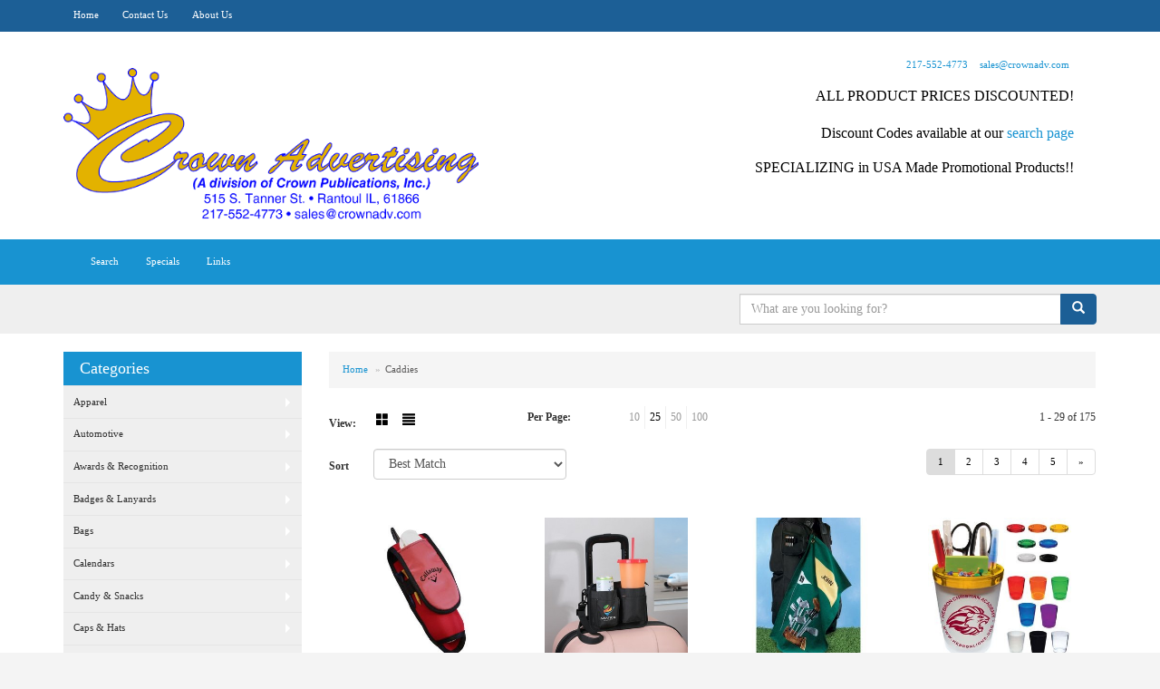

--- FILE ---
content_type: text/html
request_url: https://www.promoplace.com/crownadvertising/deskitemscaddies.htm
body_size: 11575
content:
<!DOCTYPE html>
<html lang="en">
<head>

    <meta charset="utf-8">
    <meta http-equiv="X-UA-Compatible" content="IE=edge">
    <meta name="viewport" content="width=device-width, initial-scale=1">
    <!-- The above 3 meta tags *must* come first in the head; any other head content must come *after* these tags -->
	
	<title>Crown Advertising - Caddies</title>
<meta name="description" content="Crown Advertising provides a search tool for all your promotional products needs.  We are the makers of the Original Custom Imprinted Motorcycle Coaster® motorcycle kickstand support pad.  We specialize in advertising specialties that are Made in the U.S.A.  Promotional items are discounted by code as seen at our search page (promoplace.com/crownadvertising/search.htm).">
<meta name="keywords" content="Made in the U.S.A., motorcycling, powersports, Crown Advertising, kickstand support pad, Motorcycle Coaster®, promotional products, advertising specialties, recreation, leisure">
<link rel="canonical" href="https://www.promoplace.com/crownadvertising/deskitemscaddies.htm" />
<meta name="robots" content="noindex">

    <!-- Bootstrap core CSS -->
    <link href="/distsite/styles/7/common/css/bootstrap.min.css" rel="stylesheet">
    <link href="/distsite/styles/7/common/css/flexslider.css" rel="stylesheet">
    <link href="/distsite/styles/7/common/css/font-awesome.min.css" rel="stylesheet">
    <!-- Lightbox for rich text editor image destinations -->
    <link rel="stylesheet" type="text/css" href="/distsite/styles/7/common/css/lightbox/lightbox.css" />
    <!-- HTML5 shim and Respond.js for IE8 support of HTML5 elements and media queries -->
    <!--[if lt IE 9]>
      <script src="https://oss.maxcdn.com/html5shiv/3.7.2/html5shiv.min.js"></script>
      <script src="https://oss.maxcdn.com/respond/1.4.2/respond.min.js"></script>
    <![endif]-->
    <!-- Custom styles for this theme -->
      <link href="/we/we.dll/StyleSheet?UN=36502&Type=WETheme&TS=44245.4240856481" rel="stylesheet">
    
</head>

<body id="page-2525697">


<header id="header">
	  <nav id="nav1-container" class="hidden-xs">
    <div class="container">
    	<div class="row">
        	<div class="col-sm-12">
            	<ul id="nav1" class="sf-menu">
            		<li class=""><a href="/crownadvertising/">Home</a></li>
<li class=""><a href="/crownadvertising/contact.htm">Contact Us</a></li>
<li class=""><a href="/crownadvertising/about.htm">About Us</a></li>

        		</ul>
            </div>
        </div>
	</div>
</nav>

      <div class="container inner">


        <div class="row">
          	<div class="col-sm-5">
          		<div id="logo">
					
					<a href="https://www.promoplace.com/crownadvertising"><img class="img-responsive" src="/we/we.dll/Pic?UN=36502&F=C&T=751&Age=1380733115" alt="Crown Advertising" /></a>
					
                </div>
            </div><!--/.col5-->
            <div class="col-sm-7" id="header-right">

			<!-- Nav 0 -->
           <div id="nav0-container">
                
           </div>


			<!-- QuickSearch -->
			<div class="quicksearch visible-xs-block">
              <div class="row">
                  <div class="col-sm-8 col-xs-12">
                       <form name="QuickSearch" class="quick-form" role="search" method="get" action="https://www.promoplace.com/crownadvertising/:quicksearch.htm" >
                          <div class="input-group">
							  <label class="sr-only" for="quicksearchboxmob">Search</label>  
                               <input type="text" class="form-control" name="quicksearchbox" id="quicksearchboxmob" placeholder="What are you looking for?">
                               <span class="input-group-btn">
                                  <button class="btn btn-default" type="submit" onclick="return(document.getElementById('quicksearchboxmob').value.trim()>'');"><span class="glyphicon glyphicon-search"></span></button>
                               </span>
                          </div><!-- /input-group -->
                        </form>
                  </div>
                  <div class="clear-xs-block"></div>
                  <div class="col-sm-4 col-xs-12 hidden-xs">
                      <a href="https://www.promoplace.com/crownadvertising/search">Advanced Search</a>
                  </div>
              </div> <!-- /.row -->
</div>


				<!-- Social Media Bar -->
	            <div class="social pull-right hidden-xs">
					<ul class="socialmediabar">
	<!--
	<li><a href="" target="_blank" title="Visit us on Facebook"><img src="/DistSite/Styles/7/common/images/social/1/Facebook.png" alt="Facebook" border="0"></a></li>
	-->
	<!--
	<li><a href="" target="_blank" title="Visit us on Twitter"><img src="/DistSite/Styles/7/common/images/social/1/Twitter.png" alt="Twitter" border="0"></a></li>
	-->
	<!--
	<li><a href="" target="_blank" title="Visit us on LinkedIn"><img src="/DistSite/Styles/7/common/images/social/1/LinkedIn.png" alt="LinkedIn" border="0"></a></li>
	-->
	<!--
	<li><a href="" target="_blank" title="Visit us on Instagram"><img src="/DistSite/Styles/7/common/images/social/1/Instagram.png" alt="Instagram" border="0"></a></li>
	-->
	<!--
	<li><a href="" target="_blank" title="Visit us on Yelp"><img src="/DistSite/Styles/7/common/images/social/1/Yelp.png" alt="Yelp" border="0"></a></li>
	-->
	<!--
	<li><a href="" target="_blank" title="Visit us on YouTube"><img src="/DistSite/Styles/7/common/images/social/1/YouTube.png" alt="YouTube" border="0"></a></li>
	-->
	<!--
	<li><a href="" target="_blank" title="Visit us on Pinterest"><img src="/DistSite/Styles/7/common/images/social/1/Pinterest.png" alt="Pinterest" border="0"></a></li>
	-->
	<!--
	<li><a href="" target="_blank" title="Visit our blog"><img src="/DistSite/Styles/7/common/images/social/1/Blog.png" alt="Blog" border="0"></a></li>
	-->
	<!--
	<li><a href="" target="_blank" title="Visit us on Tumblr"><img src="/DistSite/Styles/7/common/images/social/1/Tumblr.png" alt="Tumblr" border="0"></a></li>
	-->
</ul>

	            </div><!-- social -->

	            <div class="clear"></div>

				<!-- Header Text -->
                <ul class="list list-unstyled list-inline header-contact">
                	<li class=""><a href="tel:2175524773">217-552-4773</a></li>
                    <li class=""><a href="mailto:sales@crownadv.com">sales@crownadv.com</a></li>
                </ul>
                <div id="header-text" class="hidden-xs">
                    <p><html><p><span style="font-size: 12pt; color: #000000;">ALL PRODUCT PRICES DISCOUNTED!</span></p>
<h6><span style="font-size: 12pt; color: #000000;">Discount Codes available at our&nbsp;<a title="Crown Advertising Product Search page" href="https://www.promoplace.com/crownadvertising/search.htm">search page</a></span></h6>
<h6><span style="font-size: 12pt; color: #000000;">SPECIALIZING in USA Made Promotional Products!!</span></h6>
<p>&nbsp;</p></html></p>
                </div>

            </div><!--/.col4-->
        </div>
      </div><!-- container -->

       <nav class="navbar navbar-default optional-navbar" role="navigation">
       		<div class="container">
              <div class="navbar-header">
                <button type="button" class="navbar-toggle" data-toggle="collapse" data-target=".navbar-ex48-collapse">
                  <span class="sr-only">Toggle navigation</span>
                  <span class="icon-bar"></span>
                  <span class="icon-bar"></span>
                  <span class="icon-bar"></span>
                </button>
              </div>
              <div class="collapse navbar-collapse navbar-ex48-collapse">
                <ul class="nav navbar-nav">
	<li class="visible-xs"><a href="/crownadvertising/">Home</a></li>
<li class="visible-xs"><a href="/crownadvertising/contact.htm">Contact Us</a></li>
<li class="visible-xs"><a href="/crownadvertising/about.htm">About Us</a></li>
<li class=""><a href="/crownadvertising/search.htm">Search</a></li>
<li class=""><a href="/crownadvertising/specials.htm">Specials</a></li>
<li class=""><a href="/crownadvertising/links.htm">Links</a></li>

</ul>

              </div>
       		</div>
       </nav>

</header>


	<!-- Quick Search (desktop) -->
		<div class="quicksearch hidden-xs">
  <div class="container">
    <div class="row">
      <div class="col-sm-12">
        <form name="QuickSearch" class="quick-form form-inline pull-right" role="search" method="get" action="https://www.promoplace.com/crownadvertising/:quicksearch.htm">
          <div class="input-group">
			  <label class="sr-only" for="quicksearchbox">Search</label>  
            <input type="text" size="40" class="form-control" name="quicksearchbox" id="quicksearchbox" placeholder="What are you looking for?">
            <span class="input-group-btn">
            <button class="btn btn-default" type="submit" onclick="return(document.getElementById('quicksearchbox').value.trim()>'');"><span class="glyphicon glyphicon-search"></span></button>
            </span> </div>
          <!-- /input-group -->
        </form>
      </div>
    </div>
    <!-- /.row -->
  </div>
</div>
<!-- quicksearch -->


	<div class="page">
	<div id="mobile-nav" class="visible-xs">
	<script>
	function MobileNavChange(entered) 
	{
		to=entered.options[entered.selectedIndex].value;
		if (to>"") parent.location.href=to;
	}
	</script>
	<select class="form-control" onchange="MobileNavChange(this);">
              <option value="">Categories</option>
			  <option value="/crownadvertising/apparel.htm">Apparel</option><option value="/crownadvertising/automotive.htm">Automotive</option><option value="/crownadvertising/awards.htm">Awards & Recognition</option><option value="/crownadvertising/badges.htm">Badges & Lanyards</option><option value="/crownadvertising/bags.htm">Bags</option><option value="/crownadvertising/calendars.htm">Calendars</option><option value="/crownadvertising/candy.htm">Candy & Snacks</option><option value="/crownadvertising/caps.htm">Caps & Hats</option><option value="/crownadvertising/clocks.htm">Clocks</option><option value="/crownadvertising/compaccs.htm">Computer Accessories</option><option value="/crownadvertising/deskitems.htm">Desk Items</option><option value="/crownadvertising/eco.htm">Eco Friendly</option><option value="/crownadvertising/execgifts.htm">Executive Gifts</option><option value="/crownadvertising/food.htm">Food & Beverage</option><option value="/crownadvertising/funandgames.htm">Fun & Games</option><option value="/crownadvertising/golf.htm">Golf Items</option><option value="/crownadvertising/healthcare.htm">Healthcare</option><option value="/crownadvertising/keytags.htm">Key Tags</option><option value="/crownadvertising/kitchen.htm">Kitchen & Home</option><option value="/crownadvertising/mugs.htm">Mugs & Drinkware</option><option value="/crownadvertising/pens.htm">Pens</option><option value="/crownadvertising/outdoor.htm">Sport & Outdoor</option><option value="/crownadvertising/stressballs.htm">Stress Balls</option><option value="/crownadvertising/tools.htm">Tools & Hardware</option><option value="/crownadvertising/travel.htm">Travel Items</option><option value="/crownadvertising/watches.htm">Watches</option>
	</select>
</div>

	<div class="container">

      <div id="main-content" class="row">


		<!-- Side bar -->
        <aside id="sidebar" class="col-sm-3 hidden-xs">
		<ul id="nav3" class="sf-menu sf-vertical">
    <li class="header"><h3>Categories</h3></li>
	<li class=""><a href="/crownadvertising/apparel.htm">Apparel</a><ul><li><a href="/crownadvertising/apparelaccesories.htm">Accessories</a><ul><li><a href="/crownadvertising/apparelaprons.htm">Aprons</a></li><li><a href="/crownadvertising/apparelarmbands.htm">Armbands</a></li><li><a href="/crownadvertising/apparelearmuffs.htm">Earmuffs</a></li><li><a href="/crownadvertising/apparelgloves.htm">Gloves</a></li><li><a href="/crownadvertising/apparelsocks.htm">Socks</a></li><li><a href="/crownadvertising/apparelwristbands.htm">Wristbands</a></li></ul></li><li><a href="/crownadvertising/apparelathleticwear.htm">Athletic Wear</a><ul><li><a href="/crownadvertising/apparelsweatpants.htm">Sweatpants</a></li><li><a href="/crownadvertising/apparelsweatshirts.htm">Sweatshirts</a></li><li><a href="/crownadvertising/appareltanktops.htm">Tank Tops</a></li></ul></li><li><a href="/crownadvertising/apparelbuttondownshirts.htm">Button Down Shirts</a><ul><li><a href="/crownadvertising/appareldenim.htm">Denim</a></li><li><a href="/crownadvertising/appareldress.htm">Dress</a></li><li><a href="/crownadvertising/appareldress_001.htm">Twill</a></li></ul></li><li><a href="/crownadvertising/apparelfootwear.htm">Footwear</a><ul><li><a href="/crownadvertising/apparelcasual.htm">Casual</a></li><li><a href="/crownadvertising/apparelworkwear.htm">Work Wear</a></li></ul></li><li><a href="/crownadvertising/apparelinfants.htm">Infants</a><ul><li><a href="/crownadvertising/apparelifantbottoms.htm">Bottoms</a></li><li><a href="/crownadvertising/apparelonesies.htm">Onesies</a></li></ul></li><li><a href="/crownadvertising/appareljackets.htm">Jackets</a><ul><li><a href="/crownadvertising/apparelfleece.htm">Fleece</a></li><li><a href="/crownadvertising/apparelhooded.htm">Hooded</a></li><li><a href="/crownadvertising/apparelnylon.htm">Nylon</a></li></ul></li><li><a href="/crownadvertising/apparelpoloshirts.htm">Polo Shirts</a><ul><li><a href="/crownadvertising/apparelpoloshirtslongsleeve.htm">Long Sleeve</a></li><li><a href="/crownadvertising/apparelpoloshirtsshortsleeve.htm">Short Sleeve</a></li></ul></li><li><a href="/crownadvertising/apparelsweaters.htm">Sweaters</a><ul><li><a href="/crownadvertising/apparelcotton.htm">Cotton</a></li><li><a href="/crownadvertising/apparelfleece_001.htm">Fleece</a></li><li><a href="/crownadvertising/apparelknit.htm">Knit</a></li></ul></li><li><a href="/crownadvertising/apparelvests.htm">Vests</a><ul><li><a href="/crownadvertising/apparelvestscotton.htm">Cotton</a></li><li><a href="/crownadvertising/apparelvestsfleece.htm">Fleece</a></li><li><a href="/crownadvertising/apparelvestsknit.htm">Knit</a></li></ul></li><li><a href="/crownadvertising/appareltshirts.htm">T-Shirts</a><ul><li><a href="/crownadvertising/appareltshirtslongsleeve.htm">Long Sleeve</a></li><li><a href="/crownadvertising/appareltshirtsshortsleeve.htm">Short Sleeve</a></li></ul></li><li><a href="/crownadvertising/apparelyouth.htm">Youth</a><ul><li><a href="/crownadvertising/apparelbottoms.htm">Bottoms</a></li><li><a href="/crownadvertising/appareljacketsouterwear.htm">Jackets & Outerwear</a></li><li><a href="/crownadvertising/apparelshirts.htm">Shirts</a></li></ul></li></ul></li>
<li class=""><a href="/crownadvertising/automotive.htm">Automotive</a><ul><li><a href="/crownadvertising/automotiveantennaballs.htm">Antenna Balls</a></li><li><a href="/crownadvertising/automotiveairfresheners.htm">Air Fresheners</a></li><li><a href="/crownadvertising/automotiveautoshades.htm">Auto Shades</a></li><li><a href="/crownadvertising/automotivebumperstickers.htm">Bumper Stickers</a></li><li><a href="/crownadvertising/automotivehitechaccessores.htm">Hi-Tech Accessories</a><ul><li><a href="/crownadvertising/automotivehitechaccessoreiesgps.htm">GPS Accessories</a></li><li><a href="/crownadvertising/automotivephoneaccessories.htm">Music Accessories</a></li><li><a href="/crownadvertising/automotivemusicaccessories.htm">Phone Accessories</a></li></ul></li><li><a href="/crownadvertising/automotivelicenseplateaccessories.htm">License Plate Accessories</a></li><li><a href="/crownadvertising/automotivesafety.htm">Safety</a><ul><li><a href="/crownadvertising/automotivefirstaid.htm">First Aid</a></li><li><a href="/crownadvertising/automotiveflashlights.htm">Flashlights</a></li><li><a href="/crownadvertising/automotivegauges.htm">Gauges</a></li><li><a href="/crownadvertising/automotiveicescrapers.htm">Ice Scrapers</a></li><li><a href="/crownadvertising/automotivetoolkits.htm">Toolkits</a></li></ul></li></ul></li>
<li class=""><a href="/crownadvertising/awards.htm">Awards & Recognition</a><ul><li><a href="/crownadvertising/awardsplaques.htm">Plaques</a><ul><li><a href="/crownadvertising/awardsplaquesacrylic.htm">Acrylic</a></li><li><a href="/crownadvertising/awardsplaquescrystal.htm">Crystal</a></li><li><a href="/crownadvertising/awardsplaquesglass.htm">Glass</a></li><li><a href="/crownadvertising/awardsplaquesmarble.htm">Marble</a></li><li><a href="/crownadvertising/awardsplaquesmetal.htm">Metal</a></li><li><a href="/crownadvertising/awardsplaqueswood.htm">Wood</a></li></ul></li><li><a href="/crownadvertising/awardsvases.htm">Vases</a><ul><li><a href="/crownadvertising/awardsvasescrystal.htm">Crystal</a></li><li><a href="/crownadvertising/awardsvasesglass.htm">Glass</a></li><li><a href="/crownadvertising/awardsvasesmarble.htm">Marble</a></li><li><a href="/crownadvertising/awardsvasesmetal.htm">Metal</a></li></ul></li><li><a href="/crownadvertising/awardsemblemspinsmedals.htm">Emblems, Pins & Medals</a><ul><li><a href="/crownadvertising/awardsemblems.htm">Emblems</a></li><li><a href="/crownadvertising/awardsmedals.htm">Medals</a></li><li><a href="/crownadvertising/awardspins.htm">Pins</a></li><li><a href="/crownadvertising/awardsribbons.htm">Ribbons</a></li></ul></li><li><a href="/crownadvertising/awardspaperweights.htm">Paperweights</a><ul><li><a href="/crownadvertising/awardspaperweightsacrylic.htm">Acrylic</a></li><li><a href="/crownadvertising/awardspaperweightscrystal.htm">Crystal</a></li><li><a href="/crownadvertising/awardspaperweightsglass.htm">Glass</a></li><li><a href="/crownadvertising/awardspaperweightsmarble.htm">Marble</a></li><li><a href="/crownadvertising/awardspaperweightsmetal.htm">Metal</a></li><li><a href="/crownadvertising/awardspaperweightswood.htm">Wood</a></li></ul></li><li><a href="/crownadvertising/awardstrophies.htm">Trophies</a></li><li><a href="/crownadvertising/awardsgiftsets.htm">Gift Sets</a><ul><li><a href="/crownadvertising/awardsgiftsetsclocks.htm">Clocks & Watches</a></li><li><a href="/crownadvertising/awardsgiftsetsdesktop.htm">Desktop</a></li></ul></li><li><a href="/crownadvertising/awardsgolf.htm">Golf</a><ul><li><a href="/crownadvertising/awardsgolfacrylic.htm">Acrylic</a></li><li><a href="/crownadvertising/awardsgolfcrystal.htm">Crystal</a></li><li><a href="/crownadvertising/awardsgolfglass.htm">Glass</a></li><li><a href="/crownadvertising/awardsgolfmarble.htm">Marble</a></li><li><a href="/crownadvertising/awardsgolfmetal.htm">Metal</a></li></ul></li></ul></li>
<li class=""><a href="/crownadvertising/badges.htm">Badges & Lanyards</a><ul><li><a href="/crownadvertising/badgesholders.htm">Badge Holders</a></li><li><a href="/crownadvertising/badgeslanyards.htm">Lanyards</a><ul><li><a href="/crownadvertising/badgeslanyardscotton.htm">Cotton</a></li><li><a href="/crownadvertising/badgeslanyardsneoprene.htm">Neoprene</a></li><li><a href="/crownadvertising/badgeslanyardsvinyl.htm">Vinyl</a></li><li><a href="/crownadvertising/badgeslandyardswoven.htm">Woven</a></li></ul></li><li><a href="/crownadvertising/badgesnames.htm">Name Badges</a></li><li><a href="/crownadvertising/badgesreels.htm">Reels</a></li></ul></li>
<li class=""><a href="/crownadvertising/bags.htm">Bags</a><ul><li><a href="/crownadvertising/bagsattaches.htm">Attaches</a></li><li><a href="/crownadvertising/bagsbackpacks.htm">Backpacks</a></li><li><a href="/crownadvertising/bagsbaskets.htm">Baskets</a></li><li><a href="/crownadvertising/bagsbriefcases.htm">Briefcases</a></li><li><a href="/crownadvertising/bagscomputers.htm">Computer Bags</a></li><li><a href="/crownadvertising/bagscoolers.htm">Coolers</a></li><li><a href="/crownadvertising/bagsduffelsport.htm">Duffel & Sport Bags</a></li><li><a href="/crownadvertising/bagseco.htm">Eco Friendly</a></li><li><a href="/crownadvertising/bagsfannypacks.htm">Fanny Packs</a></li><li><a href="/crownadvertising/bagslunch.hmt.htm">Lunch Bags</a></li><li><a href="/crownadvertising/bagspaper.htm">Paper</a></li><li><a href="/crownadvertising/bagsplastic.htm">Plastic</a></li><li><a href="/crownadvertising/bagstravel.htm">Travel</a><ul><li><a href="/crownadvertising/bagsgarment.htm">Garment Bags</a></li><li><a href="/crownadvertising/bagssuitcase.htm">Suitcases</a></li><li><a href="/crownadvertising/bagstoiletry.htm">Toiletry Bags</a></li></ul></li></ul></li>
<li class=""><a href="/crownadvertising/calendars.htm">Calendars</a><ul><li><a href="/crownadvertising/calendarsdesktop.htm">Desktop</a></li><li><a href="/crownadvertising/calendarselectronic.htm">Electronic</a></li><li><a href="/crownadvertising/calendarsplanners.htm">Planners</a></li><li><a href="/crownadvertising/calendarswalls.htm">Walls</a></li></ul></li>
<li class=""><a href="/crownadvertising/candy.htm">Candy & Snacks</a><ul><li><a href="/crownadvertising/candyjars.htm">Candy Jars</a></li><li><a href="/crownadvertising/candychocolate.htm">Chocolate</a></li><li><a href="/crownadvertising/candycookies.htm">Cookies</a></li><li><a href="/crownadvertising/candywrappers.htm">Custom Wrappers</a></li><li><a href="/crownadvertising/candygiftsets.htm">Gift Sets</a></li><li><a href="/crownadvertising/candymints.htm">Mints</a></li><li><a href="/crownadvertising/candynuts.htm">Nuts</a></li></ul></li>
<li class=""><a href="/crownadvertising/caps.htm">Caps & Hats</a><ul><li><a href="/crownadvertising/capsbeanies.htm">Beanies</a></li><li><a href="/crownadvertising/capscamouflage.htm">Camouflage</a></li><li><a href="/crownadvertising/capscotton.htm">Cotton Twill Canvas</a></li><li><a href="/crownadvertising/capseco.htm">Eco Friendly</a></li><li><a href="/crownadvertising/capsfitted.htm">Fitted</a></li><li><a href="/crownadvertising/capssafety.htm">Safety</a></li><li><a href="/crownadvertising/capsvisors.htm">Visors</a></li></ul></li>
<li class=""><a href="/crownadvertising/clocks.htm">Clocks</a><ul><li><a href="/crownadvertising/clocksalarms.htm">Alarms</a></li><li><a href="/crownadvertising/clocksdesktop.htm">Desktop</a></li><li><a href="/crownadvertising/clockstravel.htm">Travel</a></li><li><a href="/crownadvertising/clockswall.htm">Wall</a></li><li><a href="/crownadvertising/clocksweather.htm">Weather Stations</a></li></ul></li>
<li class=""><a href="/crownadvertising/compaccs.htm">Computer Accessories</a><ul><li><a href="/crownadvertising/compaccscables.htm">Cables & Cords</a></li><li><a href="/crownadvertising/compaccshubs.htm">Hubs</a></li><li><a href="/crownadvertising/compaccsmouse.htm">Mouse</a></li><li><a href="/crownadvertising/compaccspads.htm">Mouse Pads</a></li><li><a href="/crownadvertising/compaccsusb.htm">USB</a></li></ul></li>
<li class=""><a href="/crownadvertising/deskitems.htm">Desk Items</a><ul><li><a href="/crownadvertising/deskitemsbinders.htm">Binders</a></li><li><a href="/crownadvertising/deskitemsholders.htm">Business Card Holders</a></li><li><a href="/crownadvertising/deskitemscaddies.htm">Caddies</a></li><li><a href="/crownadvertising/deskitemscalculators.htm">Calculators</a></li><li><a href="/crownadvertising/deskitemsclipboards.htm">Clipboards</a></li><li><a href="/crownadvertising/deskitemsclips.htm">Clips & Note Holders</a></li><li><a href="/crownadvertising/deskitemsclocks.htm">Clocks</a></li><li><a href="/crownadvertising/deskitemsfolder.htm">Folders</a></li><li><a href="/crownadvertising/deskitemsframes.htm">Frames</a></li><li><a href="/crownadvertising/deskitemsholepunch.htm">Hole Punch</a></li><li><a href="/crownadvertising/deskitemskeyboard.htm">Keyboard Pads</a></li><li><a href="/crownadvertising/deskitemslabels.htm">Labels</a></li><li><a href="/crownadvertising/deskitemsmagnets.htm">Magnets</a></li><li><a href="/crownadvertising/deskitemsmagnifiers.htm">Magnifiers</a></li><li><a href="/crownadvertising/deskitemsmeausring.htm">Measuring Devices</a></li><li><a href="/crownadvertising/deskitemsmemoboards.htm">Memo Boards</a></li><li><a href="/crownadvertising/deskitemsmousepads.htm">Mousepads</a></li><li><a href="/crownadvertising/deskitemsnames.htm">Name Badges</a></li><li><a href="/crownadvertising/deskitemsnotepads.htm">Note Pads</a></li><li><a href="/crownadvertising/deskitemspaperweights.htm">Paperweights</a></li><li><a href="/crownadvertising/deskitemsstickynotes.htm">Sticky Notes</a></li><li><a href="/crownadvertising/deskitemsscissors.htm">Scissors</a></li><li><a href="/crownadvertising/deskitemssigns.htm">Signs</a></li><li><a href="/crownadvertising/deskitemsstapleremover.htm">Staple Removers</a></li><li><a href="/crownadvertising/deskitemsstaplers.htm">Staplers</a></li><li><a href="/crownadvertising/deskitemsstress.htm">Stress Relievers</a></li></ul></li>
<li class=""><a href="/crownadvertising/eco.htm">Eco Friendly</a><ul><li><a href="/crownadvertising/ecobio.htm">Biodegradable</a></li><li><a href="/crownadvertising/ecoefficient.htm">Efficient</a></li><li><a href="/crownadvertising/ecoorganic.htm">Organic</a></li><li><a href="/crownadvertising/ecorecycled.htm">Recycled</a></li><li><a href="/crownadvertising/ecosustainable.htm">Sustainable</a></li></ul></li>
<li class=""><a href="/crownadvertising/execgifts.htm">Executive Gifts</a><ul><li><a href="/crownadvertising/execgiftsappliances.htm">Appliances & Electronics</a></li><li><a href="/crownadvertising/execgiftscameras.htm">Cameras</a></li><li><a href="/crownadvertising/exegiftsfitness.htm">Fitness</a></li><li><a href="/crownadvertising/execgiftssets.htm">Gift Sets</a></li></ul></li>
<li class=""><a href="/crownadvertising/food.htm">Food & Beverage</a><ul><li><a href="/crownadvertising/foodcocoa.htm">Cocoa</a></li><li><a href="/crownadvertising/foodcoffee.htm">Coffee</a></li><li><a href="/crownadvertising/foodcondiments.htm">Condiments</a></li><li><a href="/crownadvertising/foodcookies.htm">Cookies</a></li><li><a href="/crownadvertising/foodgiftsets.htm">Gift Sets</a></li><li><a href="/crownadvertising/foodmeats.htm">Meats</a></li><li><a href="/crownadvertising/foodnovely.htm">Novelty</a></li><li><a href="/crownadvertising/foodnuts.htm">Nuts</a></li><li><a href="/crownadvertising/foodpopcorn.htm">Popcorn</a></li><li><a href="/crownadvertising/foodsauces.htm">Sauces</a></li><li><a href="/crownadvertising/foodspices.htm">Spices</a></li><li><a href="/crownadvertising/foodtea.htm">Tea</a></li><li><a href="/crownadvertising/foodwater.htm">Water</a></li><li><a href="/crownadvertising/foodwine.htm">Wine/Champagne</a></li></ul></li>
<li class=""><a href="/crownadvertising/funandgames.htm">Fun & Games</a><ul><li><a href="/crownadvertising/funandgamesairplanes.htm">Airplanes</a></li><li><a href="/crownadvertising/funandgamesballs.htm">Balls</a></li><li><a href="/crownadvertising/funandgamesboard.htm">Board Games</a></li><li><a href="/crownadvertising/funandgameselectronic.htm">Electronic</a></li><li><a href="/crownadvertising/funandgamesflyers.htm">Flyers</a></li><li><a href="/crownadvertising/funandgamesgolf.htm">Golf</a></li><li><a href="/crownadvertising/funandgamesinflatables.htm">Inflatables</a></li><li><a href="/crownadvertising/funandgameskites.htm">Kites</a></li><li><a href="/crownadvertising/funandgamespuzzles.htm">Puzzles</a></li><li><a href="/crownadvertising/funandgamesanimals.htm">Stuffed Animals</a></li><li><a href="/crownadvertising/funandgamestattoos.htm">Tattoos</a></li><li><a href="/crownadvertising/funandgamesyoyos.htm">Yo-Yos</a></li></ul></li>
<li class=""><a href="/crownadvertising/golf.htm">Golf Items</a><ul><li><a href="/crownadvertising/golfawards.htm">Awards</a></li><li><a href="/crownadvertising/golfbagtags.htm">Bag Tags</a></li><li><a href="/crownadvertising/golfballmarkers.htm">Ball Markers</a></li><li><a href="/crownadvertising/golfballs.htm">Balls</a></li><li><a href="/crownadvertising/golfcaps.htm">Caps & Visors</a></li><li><a href="/crownadvertising/golfclips.htm">Clips</a></li><li><a href="/crownadvertising/golfclubs.htm">Clubs & Putters</a></li><li><a href="/crownadvertising/golfflags.htm">Event Flags & Banners</a></li><li><a href="/crownadvertising/golffirstaid.htm">First Aid</a></li><li><a href="/crownadvertising/golfapparel.htm">Golf Apparel</a><ul><li><a href="/crownadvertising/golfoutwear.htm">Outerwear</a></li><li><a href="/crownadvertising/golfshirts.htm">Shirts</a></li></ul></li><li><a href="/crownadvertising/golfbags.htm">Golf Bags</a></li><li><a href="/crownadvertising/golfshoebags.htm">Shoe Bags</a></li><li><a href="/crownadvertising/golftoolkits.htm">Tool Kits</a></li><li><a href="/crownadvertising/golftowels.htm">Towels</a></li></ul></li>
<li class=""><a href="/crownadvertising/healthcare.htm">Healthcare</a><ul><li><a href="/crownadvertising/healthcareawareness.htm">Awareness</a></li><li><a href="/crownadvertising/healthcarecandles.htm">Candles</a></li><li><a href="/crownadvertising/healthcarechild.htm">Child and Infant</a></li><li><a href="/crownadvertising/healthcarefirstaid.htm">First Aid Kits</a></li><li><a href="/crownadvertising/healthcarefitness.htm">Fitness</a></li><li><a href="/crownadvertising/healthcarehandsanitizers.htm">Hand Sanitizers</a></li><li><a href="/crownadvertising/healthcarelipbalm.htm">Lip Balm</a></li><li><a href="/crownadvertising/healthcarenightlights.htm">Night Lights</a></li><li><a href="/crownadvertising/healthcarepedometers.htm">Pedometers</a></li><li><a href="/crownadvertising/healthcarepillboxes.htm">Pill Boxes</a></li><li><a href="/crownadvertising/healthcarepillcutters.htm">Pill Cutters</a></li><li><a href="/crownadvertising/healthcarespakits.htm">Spa Kits</a></li><li><a href="/crownadvertising/healthcaresunglasses.htm">Sunglasses</a></li><li><a href="/crownadvertising/healthcaresunscreen.htm">Sunscreen</a></li><li><a href="/crownadvertising/healthcaretoiletries.htm">Toiletries</a></li><li><a href="/crownadvertising/healthcaretravelkits.htm">Travel Kits</a></li></ul></li>
<li class=""><a href="/crownadvertising/keytags.htm">Key Tags</a><ul><li><a href="/crownadvertising/keytagsphone.htm">Cell Phone Accesssories</a></li><li><a href="/crownadvertising/keytagsluggage.htm">Luggage Tags</a></li><li><a href="/crownadvertising/keytagskeychains.htm">Keychains</a></li><li><a href="/crownadvertising/keytagscarabiner.htm">Carabiners</a></li><li><a href="/crownadvertising/keytagselectronic.htm">Electronic</a></li><li><a href="/crownadvertising/keytagsmetal.htm">Metal</a></li><li><a href="/crownadvertising/keytagsplastic.htm">Plastic</a></li><li><a href="/crownadvertising/keytagssafety.htm">Personal Safety</a></li></ul></li>
<li class=""><a href="/crownadvertising/kitchen.htm">Kitchen & Home</a><ul><li><a href="/crownadvertising/kitchenappliances.htm">Appliances</a></li><li><a href="/crownadvertising/kitchencandles.htm">Candles</a></li><li><a href="/crownadvertising/kitchenscontainers.htm">Containers</a></li><li><a href="/crownadvertising/kitchenframes.htm">Frames</a></li><li><a href="/crownadvertising/kitchengardening.htm">Gardening</a></li><li><a href="/crownadvertising/kitchenitems.htm">Kitchen Items</a></li><li><a href="/crownadvertising/kitchenflashlights.htm">Flashlights</a></li><li><a href="/crownadvertising/kitchennightlights.htm">Night Lights</a></li><li><a href="/crownadvertising/kitchenpetproducts.htm">Pet Products</a></li><li><a href="/crownadvertising/kitchenvases.htm">Vases</a></li></ul></li>
<li class=""><a href="/crownadvertising/mugs.htm">Mugs & Drinkware</a><ul><li><a href="/crownadvertising/mugsbarware.htm_.htm">Barware</a></li><li><a href="/crownadvertising/mugsbeverageinsulators.htm">Beverage Insulators</a></li><li><a href="/crownadvertising/mugsbottles.htm">Bottles</a></li><li><a href="/crownadvertising/mugscarafes.htm">Carafes</a></li><li><a href="/crownadvertising/mugscoasters.htm">Coasters</a></li><li><a href="/crownadvertising/mugscups.htm">Cups</a></li><li><a href="/crownadvertising/mugsglassware.htm">Glassware</a></li><li><a href="/crownadvertising/mugsmugs.htm">Mugs</a></li><li><a href="/crownadvertising/mugsopeners.htm">Openers</a></li><li><a href="/crownadvertising/mugspaperware.htm">Paperware</a></li><li><a href="/crownadvertising/mugsthermos.htm">Thermos</a></li><li><a href="/crownadvertising/mugstravel.htm">Travel</a></li><li><a href="/crownadvertising/mugstumblers.htm">Tumblers</a></li></ul></li>
<li class=""><a href="/crownadvertising/pens.htm">Pens</a><ul><li><a href="/crownadvertising/pensballpoint.htm">Ballpoint</a></li><li><a href="/crownadvertising/penschalk.htm">Chalk</a></li><li><a href="/crownadvertising/penscrayons.htm">Crayons</a></li><li><a href="/crownadvertising/penserasers.htm">Erasers</a></li><li><a href="/crownadvertising/pensgels.htm">Gels</a></li><li><a href="/crownadvertising/pensgiftsets.htm">Gift Sets</a></li><li><a href="/crownadvertising/penshighlighters.htm">Highlighters</a></li><li><a href="/crownadvertising/penshitechpens.htm">Hi-Tech Pens</a><ul><li><a href="/crownadvertising/pensfraudresistant.htm">Fraud Resistant</a></li><li><a href="/crownadvertising/penslightups.htm">Light Ups</a></li><li><a href="/crownadvertising/penspointers.htm">Pointers</a></li><li><a href="/crownadvertising/pensstylus.htm">Stylus</a></li><li><a href="/crownadvertising/pensusb.htm">USB</a></li></ul></li><li><a href="/crownadvertising/pensmarkers.htm">Markers</a></li><li><a href="/crownadvertising/penspencils.htm">Pencils</a></li><li><a href="/crownadvertising/pensretractable.htm">Retractable</a></li><li><a href="/crownadvertising/pensrollerball.htm">Roller Ball</a></li><li><a href="/crownadvertising/penssharperners.htm">Sharpeners</a></li><li><a href="/crownadvertising/pensstickpens.htm">Stick Pens</a></li><li><a href="/crownadvertising/penstwistpens.htm">Twist Pens</a></li></ul></li>
<li class=""><a href="/crownadvertising/outdoor.htm">Sport & Outdoor</a><ul><li><a href="/crownadvertising/outdoorapparel.htm">Apparel</a><ul><li><a href="/crownadvertising/outdoorouterwear.htm">Outerwear</a></li><li><a href="/crownadvertising/outdoorshirts.htm">Shirts</a></li><li><a href="/crownadvertising/outdooruniforms.htm">Uniforms</a></li></ul></li><li><a href="/crownadvertising/outdoorballs.htm">Balls</a><ul><li><a href="/crownadvertising/outdoorbaseball.htm">Baseball</a></li><li><a href="/crownadvertising/outdoorbasketball.htm">Basketball</a></li><li><a href="/crownadvertising/outdoorfootball.htm">Football</a></li><li><a href="/crownadvertising/outdoorhockey.htm">Hockey</a></li><li><a href="/crownadvertising/outdoorsoccer.htm">Soccer</a></li></ul></li><li><a href="/crownadvertising/outdoorbinoculars.htm">Binoculars</a></li><li><a href="/crownadvertising/outdoorblankets.htm">Blankets</a></li><li><a href="/crownadvertising/outdoorcamping.htm">Camping</a></li><li><a href="/crownadvertising/outdoorchairs.htm">Chairs</a></li><li><a href="/crownadvertising/outdoorcompasses.htm">Compasses</a></li><li><a href="/crownadvertising/outdoorcushions.htm">Cushions</a></li><li><a href="/crownadvertising/outdoorfishing.htm">Fishing</a></li><li><a href="/crownadvertising/outdoorfitness.htm">Fitness</a></li><li><a href="/crownadvertising/outdoorinsulatedbags.htm">Insulated Bags</a></li><li><a href="/crownadvertising/outdoormats.htm">Mats</a></li><li><a href="/crownadvertising/outdoorpedometers.htm">Pedometers</a></li><li><a href="/crownadvertising/outdoorradios.htm">Radios</a></li><li><a href="/crownadvertising/outdoorteamspirit.htm">Team Spirit</a><ul><li><a href="/crownadvertising/outdoorfans.htm">Fans</a></li><li><a href="/crownadvertising/outdoorfoamhands.htm">Foam Hands</a></li><li><a href="/crownadvertising/outdoormegaphones.htm">Megaphones</a></li><li><a href="/crownadvertising/outdoornoisemakers.htm">Noise Makers</a></li><li><a href="/crownadvertising/outdoorpompoms.htm">Pom Poms</a></li></ul></li><li><a href="/crownadvertising/outdoortowels.htm">Towels</a></li><li><a href="/crownadvertising/outdoorumbrellas.htm">Umbrellas</a></li><li><a href="/crownadvertising/outdoorwhistles.htm">Whistles</a></li></ul></li>
<li class=""><a href="/crownadvertising/stressballs.htm">Stress Balls</a><ul><li><a href="/crownadvertising/stressballscarstrucks.htm">Cars & Trucks</a></li><li><a href="/crownadvertising/stressballscustom.htm">Custom</a></li><li><a href="/crownadvertising/stressballspeople.htm">People</a></li><li><a href="/crownadvertising/stressballsseasonal.htm">Seasonal</a></li><li><a href="/crownadvertising/stressballsshapes.htm">Shapes</a></li><li><a href="/crownadvertising/stressballssports.htm">Sports</a></li></ul></li>
<li class=""><a href="/crownadvertising/tools.htm">Tools & Hardware</a><ul><li><a href="/crownadvertising/toolsbbqsets.htm">BBQ Sets</a></li><li><a href="/crownadvertising/toolsgardening.htm">Gardening</a></li><li><a href="/crownadvertising/toolsgauges.htm">Gauges</a></li><li><a href="/crownadvertising/toolsknives.htm">Knives</a></li><li><a href="/crownadvertising/toolslighters.htm">Lighters</a></li><li><a href="/crownadvertising/toolsmeasuringdevices.htm">Measuring Devices</a></li><li><a href="/crownadvertising/toolsthermometers.htm">Thermometers</a></li><li><a href="/crownadvertising/toolstoolkits.htm">Tool Kits</a></li></ul></li>
<li class=""><a href="/crownadvertising/travel.htm">Travel Items</a><ul><li><a href="/crownadvertising/travelluggagetags.htm">Luggage Tags</a></li><li><a href="/crownadvertising/traveltoiletries.htm">Toiletries</a></li><li><a href="/crownadvertising/traveltravelbags.htm">Travel Bags</a></li><li><a href="/crownadvertising/traveltravelkits.htm">Travel Kits</a></li><li><a href="/crownadvertising/traveltsaapproved.htm">TSA Approved</a></li></ul></li>
<li class=""><a href="/crownadvertising/watches.htm">Watches</a><ul><li><a href="/crownadvertising/watchesladies.htm">Ladies Watches</a></li><li><a href="/crownadvertising/watchesmens.htm">Mens Watches</a></li><li><a href="/crownadvertising/watchessport.htm">Sport Watches</a></li><li><a href="/crownadvertising/watchesstop.htm">Stopwatches</a></li></ul></li>

</ul>

        </aside> <!-- /sidebar -->

		<!-- Main content -->
        <div class="col-sm-9">



		<iframe id="WE_Frame" name="WE_Frame" title="subpage" width="100%" src="https://www.promoplace.com/ws/ws.dll/StartSrch?UID=36502&WENavID=2525697" scrolling="no" frameborder="0"></iframe>

       </div> <!-- /.col-9 -->

      </div> <!-- /.row -->

    </div> <!-- /container -->

</div><!-- page -->
	<!-- Footer -->

 <div id="footer-container">
      <footer id="footer">
        <div class="container">

          <div class="row">

          <!-- Page Ordering Change -->

           <div class="col-sm-4 col-sm-push-8" id="block-right">

		   	<!-- Social Media Bar -->
            <div class="social">
				<ul class="socialmediabar">
	<!--
	<li><a href="" target="_blank" title="Visit us on Facebook"><img src="/DistSite/Styles/7/common/images/social/1/Facebook.png" alt="Facebook" border="0"></a></li>
	-->
	<!--
	<li><a href="" target="_blank" title="Visit us on Twitter"><img src="/DistSite/Styles/7/common/images/social/1/Twitter.png" alt="Twitter" border="0"></a></li>
	-->
	<!--
	<li><a href="" target="_blank" title="Visit us on LinkedIn"><img src="/DistSite/Styles/7/common/images/social/1/LinkedIn.png" alt="LinkedIn" border="0"></a></li>
	-->
	<!--
	<li><a href="" target="_blank" title="Visit us on Instagram"><img src="/DistSite/Styles/7/common/images/social/1/Instagram.png" alt="Instagram" border="0"></a></li>
	-->
	<!--
	<li><a href="" target="_blank" title="Visit us on Yelp"><img src="/DistSite/Styles/7/common/images/social/1/Yelp.png" alt="Yelp" border="0"></a></li>
	-->
	<!--
	<li><a href="" target="_blank" title="Visit us on YouTube"><img src="/DistSite/Styles/7/common/images/social/1/YouTube.png" alt="YouTube" border="0"></a></li>
	-->
	<!--
	<li><a href="" target="_blank" title="Visit us on Pinterest"><img src="/DistSite/Styles/7/common/images/social/1/Pinterest.png" alt="Pinterest" border="0"></a></li>
	-->
	<!--
	<li><a href="" target="_blank" title="Visit our blog"><img src="/DistSite/Styles/7/common/images/social/1/Blog.png" alt="Blog" border="0"></a></li>
	-->
	<!--
	<li><a href="" target="_blank" title="Visit us on Tumblr"><img src="/DistSite/Styles/7/common/images/social/1/Tumblr.png" alt="Tumblr" border="0"></a></li>
	-->
</ul>

            </div>

            <div class="clear"></div>

			<!-- Map -->
      
      <div>
			<a href="https://maps.google.com/?q=515%20S.%20Tanner%20St.,Rantoul,IL%2061866" target="_blank">
			<img id="footer-map" style="width:220px;height:120px;" src="/we/we.dll/Pic?UN=36502&F=MapMain&MaxW=220&MaxH=120&Address=515%20S.%20Tanner%20St.,Rantoul,IL%2061866&Age=1381126513" class="img-responsive" alt="map" title="Click for a larger map" />
			</a>
			</div>
      
			<div class="clear"></div>

			<!-- Contact info -->
			
		    <h4><span class="notranslate">Crown Advertising</span></h4>
		    <p><span class="notranslate">515 S. Tanner St.<br>Rantoul, IL 61866<br>&nbsp;<br><a href="tel:2175524773">217-552-4773</a><br><a href="mailto:sales@crownadv.com">sales@crownadv.com</a></span></p>
			

           </div> <!-- /col 4 -->

            <div class="col-sm-8 col-sm-pull-4">
              <h3>ADDITIONAL INFORMATION</h3>

			  <!-- Footer Nav -->
			  

               <!-- Additional Links -->
            <div id="additional-links">
    			<a href="https://www.promoplace.com/crownadvertising/:contact.htm">Questions or Comments?</a><br/>
    			
            </div>

			<!-- Credit card logos -->
			            <ul class="list list-inline list-unstyled credit-cards">
              <li ><img class="img-responsive" src="/distsite/styles/7/common/images/cc/mc.png" alt="Master Card"></li>
              <li ><img class="img-responsive" src="/distsite/styles/7/common/images/cc/visa.png" alt="Visa"></li>
              <li ><img class="img-responsive" src="/distsite/styles/7/common/images/cc/amex.png" alt="American Express"></li>
              <li  style="display:none;"><img class="img-responsive" src="/distsite/styles/7/common/images/cc/discover.png" alt="Discover"></li>
              <li  style="display:none;"><img class="img-responsive" src="/distsite/styles/7/common/images/cc/diners.png" alt="Diners Club"></li>
            </ul>


            </div>
            <!--/col 8 -->

          </div>
          <!--/row-->

		  <!-- Site Footer -->
		            <div class="row">
			  <div class="col-sm-12">
          	<div id="additional-footer">
    <!--
            <img id="poweredby" class="img-responsive pull-left" src="/distsite/styles/7/common/images/sgpower.png" alt="Powered by SAGE"/>
	-->
             <p class="copyright">
	  <!--Site design &copy; 2026 SAGE - Quick Technologies Inc.&nbsp; -->
	  <h5><span style="font-size: 14pt;"><span style="color: #0000ff;"><span style="color: #ffff00;">For the Original Custom Imprinted Motorcycle Coaster&reg;, click <span style="color: #ffff99;"><a style="color: #ffff99;" title="Motorcycle Coasters&reg; Website" href="https://motorcyclecoaster.com/" target="_blank" rel="noopener noreferrer">here</a></span></span></span></span></h5>
<h4 class="copyright" style="text-align: left;">&nbsp;</h4>
<h4 class="copyright" style="text-align: left;">Information, data and designs from this website may not be copied, archived, mined, stored, captured, harvested or used in any way except in connection with use of the site in the ordinary course for its intended purpose.</h4>
			 </p>
           	</div><!-- /#additional footer -->
		  </div>
          </div>




        </div>
        <!--/container -->

      </footer>
</div>
<!-- footer-container -->




	<!-- Bootstrap core JavaScript
    ================================================== -->
    <!-- Placed at the end of the document so the pages load faster -->
    <script src="/distsite/styles/7/common/js/jquery.min.js"></script>
    <script src="/distsite/styles/7/common/js/bootstrap.min.js"></script>
    <script src="/distsite/styles/7/common/js/hoverIntent.min.js"></script>
    <script src="/distsite/styles/7/common/js/superfish.min.js"></script>
    <script src="/distsite/styles/7/common/js/jquery.validate.min.js"></script>
    <script src="/distsite/styles/7/common/js/ie10-viewport-bug-workaround.js"></script>
    <script src="/distsite/styles/7/common/js/jquery.flexslider-min.js"></script>
    <script src="/distsite/styles/7/common/js/lightbox.js" type="text/javascript"></script>
    <script src="/js/iframeResizer.min.js" type="text/javascript"></script>
    <script src="/js/IFrameUtils.js?20150930" type="text/javascript"></script> <!-- Eventually can remove this one line when not using older resizer method anymore -->

	<script>
	jQuery(document).ready(function(){
		jQuery('ul.sf-menu').superfish({
			animation: {opacity:'show'},	// slide-down effect without fade-in
			delay: 100,			// 1.2 second delay on mouseout
			speed: 'fast'
		});
	});
	</script>

<!-- iFrame Resize -->
<script>iFrameResize({checkOrigin:false,inPageLinks:true},'#WE_Frame');</script>

<!-- For VDS (temp until PS is flat - then move this to product detail page -->
<!-- highslide : VDS and pop-ups -->
	<script type="text/javascript" src="/highslide/highslide-full.packed.js"></script>
	<script type="text/javascript" src="/highslide/highslide.config.js" charset="utf-8"></script>
	<link rel="stylesheet" type="text/css" href="/highslide/highslide.css" />
	<script type="text/javascript">
	hs.lang = {
	   loadingText: '',
	   restoreTitle : 'Click to close.  Click and drag to move.'
	};
	hs.expandCursor = null; // hide zoom cursor
	hs.preserveContent = false;
	</script>
<!-- End highslide -->
<a style="display:none;" id="VDSAnchor" href="#" alt="VDS" onclick="return hs.htmlExpand(this, { objectType: 'iframe', objectLoadTime:'after', align: 'center', height:775, width:1050, allowWidthReduction:true, minWidth:300, minHeight:400 } );">Virtual Sample</a>
<!-- End For VDS -->





</body>
</html>


--- FILE ---
content_type: text/html
request_url: https://www.promoplace.com/ws/ws.dll/StartSrch?UID=36502&WENavID=2525697
body_size: 8063
content:
<!DOCTYPE html>  <!-- WebExpress Embedded iFrame Page : Product Search Results List -->
<html lang="en">
  <head>
    <meta charset="utf-8">
    <meta http-equiv="X-UA-Compatible" content="IE=edge">
    <meta name="viewport" content="width=device-width, initial-scale=1">
    <!-- The above 3 meta tags *must* come first in the head; any other head content must come *after* these tags -->
    
    <!-- Bootstrap core CSS -->
    <link href="/distsite/styles/7/common/css/bootstrap.min.css" rel="stylesheet">
	<!-- Flexslider -->
    <link href="/distsite/styles/7/common/css/flexslider.css" rel="stylesheet">
	<!-- Custom styles for this theme -->
    <link href="/we/we.dll/StyleSheet?UN=36502&Type=WETheme-PS&TS=44245.4240856481" rel="stylesheet">
	<link href="/distsite/styles/7/common/css/font-awesome.min.css" rel="stylesheet">
  
    <!-- HTML5 shim and Respond.js for IE8 support of HTML5 elements and media queries -->
    <!--[if lt IE 9]>
      <script src="https://oss.maxcdn.com/html5shiv/3.7.2/html5shiv.min.js"></script>
      <script src="https://oss.maxcdn.com/respond/1.4.2/respond.min.js"></script>
    <![endif]-->

		<style>
		.show-more {
  display: none;
  cursor: pointer;
}</style>
</head>

<body style="background:#fff;">

	<div class="col-lg-12 col-md-12 col-sm-12 container page" style="padding:0px;margin:0px;">
      <div id="main-content" class="row" style="margin:0px 2px 0px 0px;">

<!-- main content -->



        <div class="category-header">

        	<!-- Category Banner -->
<!--        	<img class="img-responsive" src="http://placehold.it/1150x175/1893d1/ffffff">
-->

            <!-- Breadcrumbs -->
            <ol class="breadcrumb"  >
              <li><a href="https://www.promoplace.com/crownadvertising" target="_top">Home</a></li>
              <li class="active">Caddies</li>
            </ol>

            <!-- Category Text -->
<!--
        	<h1>Custom Tote Bags</h1>
            <p>Lorem ipsum dolor sit amet, consectetur adipiscing elit, sed do eiusmod tempor incididunt ut labore et dolore magna aliqua. Ut enim ad minim veniam, quis nostrud exercitation ullamco laboris nisi ut aliquip ex ea commodo consequat.</p>
        </div>
-->
        	<!-- Hide Section Mobile -->
        	<div class="row pr-list-filters hidden-xs">

               <div id="list-controls" class="col-sm-3">

                  <form class="form-horizontal">
                    <div class="form-group">
                      <label class="col-sm-2 col-xs-3 control-label">View:</label>
                      <div class="col-sm-10 col-xs-9">
			
                          <a href="/ws/ws.dll/StartSrch?UID=36502&WENavID=2525697&View=T&ST=260131203059809230408973761" class="btn btn-control grid"><span class="glyphicon glyphicon-th-large"></span></a>
                          <a href="/ws/ws.dll/StartSrch?UID=36502&WENavID=2525697&View=L&ST=260131203059809230408973761" class="btn btn-control"><span class="glyphicon glyphicon-align-justify"></span></a>
			
                      </div>
                    </div><!--/formgroup-->
                  </form>

               </div>

               <div class="col-sm-4 remove-pad">
                	<div class="form-group" >
                      <label class="col-sm-5 control-label">Per Page:</label>
                      <div class="col-sm-7 remove-pad">
                        <ul class="per-page notranslate">
							<li><a href="/ws/ws.dll/StartSrch?UID=36502&WENavID=2525697&ST=260131203059809230408973761&PPP=10" title="Show 10 per page" onMouseOver="window.status='Show 10 per page';return true;" onMouseOut="window.status='';return true;">10</a></li><li class="active"><a href="/ws/ws.dll/StartSrch?UID=36502&WENavID=2525697&ST=260131203059809230408973761&PPP=25" title="Show 25 per page" onMouseOver="window.status='Show 25 per page';return true;" onMouseOut="window.status='';return true;">25</a></li><li><a href="/ws/ws.dll/StartSrch?UID=36502&WENavID=2525697&ST=260131203059809230408973761&PPP=50" title="Show 50 per page" onMouseOver="window.status='Show 50 per page';return true;" onMouseOut="window.status='';return true;">50</a></li><li><a href="/ws/ws.dll/StartSrch?UID=36502&WENavID=2525697&ST=260131203059809230408973761&PPP=100" title="Show 100 per page" onMouseOver="window.status='Show 100 per page';return true;" onMouseOut="window.status='';return true;">100</a></li>
                        </ul>
                      </div>
               		</div><!--/formgroup-->
               </div> <!-- /.col-sm-4 -->
               <div class="col-sm-5">
					<p class="pr-showing">1 - 29 of  175</p>
               </div>

            </div><!-- /.row-->
        <!-- /End Hidden Mobile -->

            <div class="row pr-list-filters">

              <div class="col-sm-4 hidden-xs">
<script>
function GoToNewURL(entered)
{
	to=entered.options[entered.selectedIndex].value;
	if (to>"") {
		location=to;
		entered.selectedIndex=0;
	}
}
</script>
                <form class="form-horizontal">
                  <div class="form-group">
                      <label class="col-xs-2 col-sm-2 control-label sort">Sort</label>
                      <div class="col-xs-10 col-sm-10">
                         <select class="form-control sort" onchange="GoToNewURL(this);">
							<option value="/ws/ws.dll/StartSrch?UID=36502&WENavID=2525697&Sort=0" selected>Best Match</option><option value="/ws/ws.dll/StartSrch?UID=36502&WENavID=2525697&Sort=3">Most Popular</option><option value="/ws/ws.dll/StartSrch?UID=36502&WENavID=2525697&Sort=1">Price (Low to High)</option><option value="/ws/ws.dll/StartSrch?UID=36502&WENavID=2525697&Sort=2">Price (High to Low)</option>
                        </select>
                      </div>
                    </div><!--/formgroup-->
                  </form>
                </div><!--/col4-->

                <div class="col-sm-8 col-xs-12">
                      <div class="text-center">
                        <ul class="pagination">
						  <!--
                          <li>
                            <a href="#" aria-label="Previous">
                              <span aria-hidden="true">&laquo;</span>
                            </a>
                          </li>
						  -->
							<li class="active"><a href="/ws/ws.dll/StartSrch?UID=36502&WENavID=2525697&ST=260131203059809230408973761&Start=0" title="Page 1" onMouseOver="window.status='Page 1';return true;" onMouseOut="window.status='';return true;"><span class="notranslate">1<span></a></li><li><a href="/ws/ws.dll/StartSrch?UID=36502&WENavID=2525697&ST=260131203059809230408973761&Start=28" title="Page 2" onMouseOver="window.status='Page 2';return true;" onMouseOut="window.status='';return true;"><span class="notranslate">2<span></a></li><li><a href="/ws/ws.dll/StartSrch?UID=36502&WENavID=2525697&ST=260131203059809230408973761&Start=56" title="Page 3" onMouseOver="window.status='Page 3';return true;" onMouseOut="window.status='';return true;"><span class="notranslate">3<span></a></li><li><a href="/ws/ws.dll/StartSrch?UID=36502&WENavID=2525697&ST=260131203059809230408973761&Start=84" title="Page 4" onMouseOver="window.status='Page 4';return true;" onMouseOut="window.status='';return true;"><span class="notranslate">4<span></a></li><li><a href="/ws/ws.dll/StartSrch?UID=36502&WENavID=2525697&ST=260131203059809230408973761&Start=112" title="Page 5" onMouseOver="window.status='Page 5';return true;" onMouseOut="window.status='';return true;"><span class="notranslate">5<span></a></li>
						  
                          <li>
                            <a href="/ws/ws.dll/StartSrch?UID=36502&WENavID=2525697&Start=28&ST=260131203059809230408973761" aria-label="Next">
                              <span aria-hidden="true">&raquo;</span>
                            </a>
                          </li>
						  
                        </ul>
                      </div>

					<div class="clear"></div>

                </div> <!--/col-12-->

            </div><!--/row-->

        	<div class="clear"></div>

            <div class="row visible-xs-block">
                	<div class="col-xs-12">

                      <p class="pr-showing">1 - 29 of  175</p>

                      <div class="btn-group pull-right" role="group">

						  
                          <a href="/ws/ws.dll/StartSrch?UID=36502&WENavID=2525697&View=T&ST=260131203059809230408973761" class="btn btn-control grid"><span class="glyphicon glyphicon-th-large"></span></a>
                          <a href="/ws/ws.dll/StartSrch?UID=36502&WENavID=2525697&View=L&ST=260131203059809230408973761" class="btn btn-control"><span class="glyphicon glyphicon-align-justify"></span></a>
						  

                          <div class="btn-group" role="group">
                            <button type="button" class="btn btn-white dropdown-toggle" data-toggle="dropdown" aria-haspopup="true" aria-expanded="false">
                              Sort <span class="caret"></span>
                            </button>
                            <ul class="dropdown-menu dropdown-menu-right">
								<li class="active"><a href="/ws/ws.dll/StartSrch?UID=36502&WENavID=2525697&Sort=0">Best Match</a></li><li><a href="/ws/ws.dll/StartSrch?UID=36502&WENavID=2525697&Sort=3">Most Popular</a></li><li><a href="/ws/ws.dll/StartSrch?UID=36502&WENavID=2525697&Sort=1">Price (Low to High)</a></li><li><a href="/ws/ws.dll/StartSrch?UID=36502&WENavID=2525697&Sort=2">Price (High to Low)</a></li>
                            </ul>
                          </div>

                      </div>
                    </div><!--/.col12 -->
            </div><!-- row -->

<!-- Product Results List -->
<ul class="thumbnail-list"><a name="0" href="#" alt="Item 0"></a>
<li>
 <a href="https://www.promoplace.com/crownadvertising/p/UKDZY-LTBQQ/golf-ball-caddy" target="_parent" alt="Golf Ball Caddy">
 <div class="pr-list-grid">
		<img class="img-responsive" src="/ws/ws.dll/QPic?SN=50018&P=901618089&I=0&PX=300" alt="Golf Ball Caddy">
		<p class="pr-name">Golf Ball Caddy</p>
		<p class="pr-price"  ><span class="notranslate">$3.99</span> - <span class="notranslate">$4.39</span></p>
		<p class="pr-number"  ><span class="notranslate">Item #UKDZY-LTBQQ</span></p>
 </div>
 </a>
</li>
<a name="1" href="#" alt="Item 1"></a>
<li>
 <a href="https://www.promoplace.com/crownadvertising/p/AQQJE-PWKFH/workflow-flight-attendant-travel-caddy" target="_parent" alt="Workflow Flight Attendant Travel Caddy">
 <div class="pr-list-grid">
		<img class="img-responsive" src="/ws/ws.dll/QPic?SN=69075&P=778542640&I=0&PX=300" alt="Workflow Flight Attendant Travel Caddy">
		<p class="pr-name">Workflow Flight Attendant Travel Caddy</p>
		<p class="pr-price"  ><span class="notranslate">$17.95</span> - <span class="notranslate">$24.68</span></p>
		<p class="pr-number"  ><span class="notranslate">Item #AQQJE-PWKFH</span></p>
 </div>
 </a>
</li>
<a name="2" href="#" alt="Item 2"></a>
<li>
 <a href="https://www.promoplace.com/crownadvertising/p/UQHPY-OWSMJ/20x-30-sublimated-microfiber-velour-golf-caddy-towel" target="_parent" alt="20&quot;x 30&quot; Sublimated Microfiber Velour Golf Caddy Towel">
 <div class="pr-list-grid">
		<img class="img-responsive" src="/ws/ws.dll/QPic?SN=69609&P=376848052&I=0&PX=300" alt="20&quot;x 30&quot; Sublimated Microfiber Velour Golf Caddy Towel">
		<p class="pr-name">20&quot;x 30&quot; Sublimated Microfiber Velour Golf Caddy Towel</p>
		<p class="pr-price"  ><span class="notranslate">$11.06</span> - <span class="notranslate">$16.02</span></p>
		<p class="pr-number"  ><span class="notranslate">Item #UQHPY-OWSMJ</span></p>
 </div>
 </a>
</li>
<a name="3" href="#" alt="Item 3"></a>
<li>
 <a href="https://www.promoplace.com/crownadvertising/p/XPDPB-LDJVM/desk-caddy-wscreen-print" target="_parent" alt="Desk Caddy w/Screen Print">
 <div class="pr-list-grid">
		<img class="img-responsive" src="/ws/ws.dll/QPic?SN=51641&P=301985385&I=0&PX=300" alt="Desk Caddy w/Screen Print">
		<p class="pr-name">Desk Caddy w/Screen Print</p>
		<p class="pr-price"  ><span class="notranslate">$3.7305</span> - <span class="notranslate">$4.7559</span></p>
		<p class="pr-number"  ><span class="notranslate">Item #XPDPB-LDJVM</span></p>
 </div>
 </a>
</li>
<a name="4" href="#" alt="Item 4"></a>
<li>
 <a href="https://www.promoplace.com/crownadvertising/p/VPLBY-TPPJN/5-piece-bamboo-utensil-set" target="_parent" alt="5 Piece Bamboo Utensil Set">
 <div class="pr-list-grid">
		<img class="img-responsive" src="/ws/ws.dll/QPic?SN=65302&P=573417006&I=0&PX=300" alt="5 Piece Bamboo Utensil Set">
		<p class="pr-name">5 Piece Bamboo Utensil Set</p>
		<p class="pr-price"  ><span class="notranslate">$12.95</span> - <span class="notranslate">$14.35</span></p>
		<p class="pr-number"  ><span class="notranslate">Item #VPLBY-TPPJN</span></p>
 </div>
 </a>
</li>
<a name="5" href="#" alt="Item 5"></a>
<li>
 <a href="https://www.promoplace.com/crownadvertising/p/VPMXG-MTFQM/napkin-caddyholder-w2-side-straw-pockets" target="_parent" alt="Napkin Caddy/Holder w/2 Side Straw Pockets">
 <div class="pr-list-grid">
		<img class="img-responsive" src="/ws/ws.dll/QPic?SN=51399&P=743677875&I=0&PX=300" alt="Napkin Caddy/Holder w/2 Side Straw Pockets">
		<p class="pr-name">Napkin Caddy/Holder w/2 Side Straw Pockets</p>
		<p class="pr-price"  ><span class="notranslate">$15.00</span> - <span class="notranslate">$17.75</span></p>
		<p class="pr-number"  ><span class="notranslate">Item #VPMXG-MTFQM</span></p>
 </div>
 </a>
</li>
<a name="6" href="#" alt="Item 6"></a>
<li>
 <a href="https://www.promoplace.com/crownadvertising/p/ASQFA-SVSRL/black-plastic-table-caddy" target="_parent" alt="Black Plastic Table Caddy">
 <div class="pr-list-grid">
		<img class="img-responsive" src="/ws/ws.dll/QPic?SN=67364&P=116672214&I=0&PX=300" alt="Black Plastic Table Caddy">
		<p class="pr-name">Black Plastic Table Caddy</p>
		<p class="pr-price"  ><span class="notranslate">$12.50</span> - <span class="notranslate">$14.00</span></p>
		<p class="pr-number"  ><span class="notranslate">Item #ASQFA-SVSRL</span></p>
 </div>
 </a>
</li>
<a name="7" href="#" alt="Item 7"></a>
<li>
 <a href="https://www.promoplace.com/crownadvertising/p/VGNKF-MFWYJ/reagan-organizational-caddy-charcoal-heather" target="_parent" alt="Reagan Organizational Caddy - Charcoal Heather">
 <div class="pr-list-grid">
		<img class="img-responsive" src="/ws/ws.dll/QPic?SN=56940&P=797127772&I=0&PX=300" alt="Reagan Organizational Caddy - Charcoal Heather">
		<p class="pr-name">Reagan Organizational Caddy - Charcoal Heather</p>
		<p class="pr-price"  ><span class="notranslate">$34.98</span> - <span class="notranslate">$48.60</span></p>
		<p class="pr-number"  ><span class="notranslate">Item #VGNKF-MFWYJ</span></p>
 </div>
 </a>
</li>
<a name="8" href="#" alt="Item 8"></a>
<li>
 <a href="https://www.promoplace.com/crownadvertising/p/BRRHE-LCDRK/scale-miniature-football-helmet-desk-caddy" target="_parent" alt="Scale Miniature Football Helmet Desk Caddy">
 <div class="pr-list-grid">
		<img class="img-responsive" src="/ws/ws.dll/QPic?SN=68225&P=952801683&I=0&PX=300" alt="Scale Miniature Football Helmet Desk Caddy">
		<p class="pr-name">Scale Miniature Football Helmet Desk Caddy</p>
		<p class="pr-price"  ><span class="notranslate">$34.99</span></p>
		<p class="pr-number"  ><span class="notranslate">Item #BRRHE-LCDRK</span></p>
 </div>
 </a>
</li>
<a name="9" href="#" alt="Item 9"></a>
<li>
 <a href="https://www.promoplace.com/crownadvertising/p/YSYFG-PWKLJ/blond-wood-table-caddy" target="_parent" alt="Blond Wood Table Caddy">
 <div class="pr-list-grid">
		<img class="img-responsive" src="/ws/ws.dll/QPic?SN=67364&P=146284842&I=0&PX=300" alt="Blond Wood Table Caddy">
		<p class="pr-name">Blond Wood Table Caddy</p>
		<p class="pr-price"  ><span class="notranslate">$18.00</span> - <span class="notranslate">$20.00</span></p>
		<p class="pr-number"  ><span class="notranslate">Item #YSYFG-PWKLJ</span></p>
 </div>
 </a>
</li>
<a name="10" href="#" alt="Item 10"></a>
<li>
 <a href="https://www.promoplace.com/crownadvertising/p/VNPTF-LCTPK/black-wood-three-compartment-napkin-holder" target="_parent" alt="Black Wood Three-Compartment Napkin Holder">
 <div class="pr-list-grid">
		<img class="img-responsive" src="/ws/ws.dll/QPic?SN=67364&P=126187783&I=0&PX=300" alt="Black Wood Three-Compartment Napkin Holder">
		<p class="pr-name">Black Wood Three-Compartment Napkin Holder</p>
		<p class="pr-price"  ><span class="notranslate">$23.00</span> - <span class="notranslate">$25.00</span></p>
		<p class="pr-number"  ><span class="notranslate">Item #VNPTF-LCTPK</span></p>
 </div>
 </a>
</li>
<a name="11" href="#" alt="Item 11"></a>
<li>
 <a href="https://www.promoplace.com/crownadvertising/p/AXZLA-SRZCP/black-wood-square-napkin-holder" target="_parent" alt="Black Wood Square Napkin Holder">
 <div class="pr-list-grid">
		<img class="img-responsive" src="/ws/ws.dll/QPic?SN=67364&P=716672218&I=0&PX=300" alt="Black Wood Square Napkin Holder">
		<p class="pr-name">Black Wood Square Napkin Holder</p>
		<p class="pr-price"  ><span class="notranslate">$16.50</span> - <span class="notranslate">$18.00</span></p>
		<p class="pr-number"  ><span class="notranslate">Item #AXZLA-SRZCP</span></p>
 </div>
 </a>
</li>
<a name="12" href="#" alt="Item 12"></a>
<li>
 <a href="https://www.promoplace.com/crownadvertising/p/BBJHE-OFJVI/silver-metal-square-napkin-caddy" target="_parent" alt="Silver Metal Square Napkin Caddy">
 <div class="pr-list-grid">
		<img class="img-responsive" src="/ws/ws.dll/QPic?SN=67364&P=395901651&I=0&PX=300" alt="Silver Metal Square Napkin Caddy">
		<p class="pr-name">Silver Metal Square Napkin Caddy</p>
		<p class="pr-price"  ><span class="notranslate">$46.00</span> - <span class="notranslate">$50.00</span></p>
		<p class="pr-number"  ><span class="notranslate">Item #BBJHE-OFJVI</span></p>
 </div>
 </a>
</li>
<a name="13" href="#" alt="Item 13"></a>
<li>
 <a href="https://www.promoplace.com/crownadvertising/p/AQGRA-SFDMQ/cherry-wood-square-napkin-holder" target="_parent" alt="Cherry Wood Square Napkin Holder">
 <div class="pr-list-grid">
		<img class="img-responsive" src="/ws/ws.dll/QPic?SN=67364&P=116672219&I=0&PX=300" alt="Cherry Wood Square Napkin Holder">
		<p class="pr-name">Cherry Wood Square Napkin Holder</p>
		<p class="pr-price"  ><span class="notranslate">$16.50</span> - <span class="notranslate">$18.00</span></p>
		<p class="pr-number"  ><span class="notranslate">Item #AQGRA-SFDMQ</span></p>
 </div>
 </a>
</li>
<a name="14" href="#" alt="Item 14"></a>
<li>
 <a href="https://www.promoplace.com/crownadvertising/p/YBLGG-PNHHM/black-wood-table-caddy" target="_parent" alt="Black Wood Table Caddy">
 <div class="pr-list-grid">
		<img class="img-responsive" src="/ws/ws.dll/QPic?SN=67364&P=346284845&I=0&PX=300" alt="Black Wood Table Caddy">
		<p class="pr-name">Black Wood Table Caddy</p>
		<p class="pr-price"  ><span class="notranslate">$18.00</span> - <span class="notranslate">$20.00</span></p>
		<p class="pr-number"  ><span class="notranslate">Item #YBLGG-PNHHM</span></p>
 </div>
 </a>
</li>
<a name="15" href="#" alt="Item 15"></a>
<li>
 <a href="https://www.promoplace.com/crownadvertising/p/ALJCC-LTGNH/black-plastic-square-napkin-holder" target="_parent" alt="Black Plastic Square Napkin Holder">
 <div class="pr-list-grid">
		<img class="img-responsive" src="/ws/ws.dll/QPic?SN=67364&P=556702480&I=0&PX=300" alt="Black Plastic Square Napkin Holder">
		<p class="pr-name">Black Plastic Square Napkin Holder</p>
		<p class="pr-price"  ><span class="notranslate">$8.00</span> - <span class="notranslate">$10.00</span></p>
		<p class="pr-number"  ><span class="notranslate">Item #ALJCC-LTGNH</span></p>
 </div>
 </a>
</li>
<a name="16" href="#" alt="Item 16"></a>
<li>
 <a href="https://www.promoplace.com/crownadvertising/p/ALXZA-RNYYH/blond-wood-square-napkin-holder" target="_parent" alt="Blond Wood Square Napkin Holder">
 <div class="pr-list-grid">
		<img class="img-responsive" src="/ws/ws.dll/QPic?SN=67364&P=546672220&I=0&PX=300" alt="Blond Wood Square Napkin Holder">
		<p class="pr-name">Blond Wood Square Napkin Holder</p>
		<p class="pr-price"  ><span class="notranslate">$16.50</span> - <span class="notranslate">$18.00</span></p>
		<p class="pr-number"  ><span class="notranslate">Item #ALXZA-RNYYH</span></p>
 </div>
 </a>
</li>
<a name="17" href="#" alt="Item 17"></a>
<li>
 <a href="https://www.promoplace.com/crownadvertising/p/YQKZD-OZWXP/rpet-travel-luggage-beverage-caddy" target="_parent" alt="Rpet Travel Luggage Beverage Caddy">
 <div class="pr-list-grid">
		<img class="img-responsive" src="/ws/ws.dll/QPic?SN=56780&P=737484558&I=0&PX=300" alt="Rpet Travel Luggage Beverage Caddy">
		<p class="pr-name">Rpet Travel Luggage Beverage Caddy</p>
		<p class="pr-price"  ><span class="notranslate">$4.50</span> - <span class="notranslate">$7.88</span></p>
		<p class="pr-number"  ><span class="notranslate">Item #YQKZD-OZWXP</span></p>
 </div>
 </a>
</li>
<a name="18" href="#" alt="Item 18"></a>
<li>
 <a href="https://www.promoplace.com/crownadvertising/p/ANSXA-SJXZN/white-plastic-table-caddy" target="_parent" alt="White Plastic Table Caddy">
 <div class="pr-list-grid">
		<img class="img-responsive" src="/ws/ws.dll/QPic?SN=67364&P=916672216&I=0&PX=300" alt="White Plastic Table Caddy">
		<p class="pr-name">White Plastic Table Caddy</p>
		<p class="pr-price"  ><span class="notranslate">$12.50</span> - <span class="notranslate">$14.00</span></p>
		<p class="pr-number"  ><span class="notranslate">Item #ANSXA-SJXZN</span></p>
 </div>
 </a>
</li>
<a name="19" href="#" alt="Item 19"></a>
<li>
 <a href="https://www.promoplace.com/crownadvertising/p/BNYJE-OFCHH/black-metal-square-napkin-caddy" target="_parent" alt="Black Metal Square Napkin Caddy">
 <div class="pr-list-grid">
		<img class="img-responsive" src="/ws/ws.dll/QPic?SN=67364&P=995901650&I=0&PX=300" alt="Black Metal Square Napkin Caddy">
		<p class="pr-name">Black Metal Square Napkin Caddy</p>
		<p class="pr-price"  ><span class="notranslate">$46.00</span> - <span class="notranslate">$50.00</span></p>
		<p class="pr-number"  ><span class="notranslate">Item #BNYJE-OFCHH</span></p>
 </div>
 </a>
</li>
<a name="20" href="#" alt="Item 20"></a>
<li>
 <a href="https://www.promoplace.com/crownadvertising/p/ASQXC-LGLCI/white-plastic-square-napkin-holder" target="_parent" alt="White Plastic Square Napkin Holder">
 <div class="pr-list-grid">
		<img class="img-responsive" src="/ws/ws.dll/QPic?SN=67364&P=956702481&I=0&PX=300" alt="White Plastic Square Napkin Holder">
		<p class="pr-name">White Plastic Square Napkin Holder</p>
		<p class="pr-price"  ><span class="notranslate">$9.00</span> - <span class="notranslate">$11.00</span></p>
		<p class="pr-number"  ><span class="notranslate">Item #ASQXC-LGLCI</span></p>
 </div>
 </a>
</li>
<a name="21" href="#" alt="Item 21"></a>
<li>
 <a href="https://www.promoplace.com/crownadvertising/p/UQBDY-PVHSM/silver-metal-napkin-caddy" target="_parent" alt="Silver Metal Napkin Caddy">
 <div class="pr-list-grid">
		<img class="img-responsive" src="/ws/ws.dll/QPic?SN=67364&P=955568045&I=0&PX=300" alt="Silver Metal Napkin Caddy">
		<p class="pr-name">Silver Metal Napkin Caddy</p>
		<p class="pr-price"  ><span class="notranslate">$61.00</span> - <span class="notranslate">$65.00</span></p>
		<p class="pr-number"  ><span class="notranslate">Item #UQBDY-PVHSM</span></p>
 </div>
 </a>
</li>
<a name="22" href="#" alt="Item 22"></a>
<li>
 <a href="https://www.promoplace.com/crownadvertising/p/YNQXG-PNVYL/cherry-wood-table-caddy" target="_parent" alt="Cherry Wood Table Caddy">
 <div class="pr-list-grid">
		<img class="img-responsive" src="/ws/ws.dll/QPic?SN=67364&P=946284844&I=0&PX=300" alt="Cherry Wood Table Caddy">
		<p class="pr-name">Cherry Wood Table Caddy</p>
		<p class="pr-price"  ><span class="notranslate">$18.00</span> - <span class="notranslate">$20.00</span></p>
		<p class="pr-number"  ><span class="notranslate">Item #YNQXG-PNVYL</span></p>
 </div>
 </a>
</li>
<a name="23" href="#" alt="Item 23"></a>
<li>
 <a href="https://www.promoplace.com/crownadvertising/p/ZLRYB-SFXCO/bottle-shaped-capsule-seal-container" target="_parent" alt="Bottle Shaped Capsule Seal Container">
 <div class="pr-list-grid">
		<img class="img-responsive" src="/ws/ws.dll/QPic?SN=53303&P=158363317&I=0&PX=300" alt="Bottle Shaped Capsule Seal Container">
		<p class="pr-name">Bottle Shaped Capsule Seal Container</p>
		<p class="pr-price"  ><span class="notranslate">$3.55</span> - <span class="notranslate">$4.55</span></p>
		<p class="pr-number"  ><span class="notranslate">Item #ZLRYB-SFXCO</span></p>
 </div>
 </a>
</li>
<a name="24" href="#" alt="Item 24"></a>
<li>
 <a href="https://www.promoplace.com/crownadvertising/p/WSFDZ-MWTDJ/black-plastic-napkin-caddy" target="_parent" alt="Black Plastic Napkin Caddy">
 <div class="pr-list-grid">
		<img class="img-responsive" src="/ws/ws.dll/QPic?SN=67364&P=784516172&I=0&PX=300" alt="Black Plastic Napkin Caddy">
		<p class="pr-name">Black Plastic Napkin Caddy</p>
		<p class="pr-price"  ><span class="notranslate">$9.00</span> - <span class="notranslate">$11.00</span></p>
		<p class="pr-number"  ><span class="notranslate">Item #WSFDZ-MWTDJ</span></p>
 </div>
 </a>
</li>
<a name="25" href="#" alt="Item 25"></a>
<li>
 <a href="https://www.promoplace.com/crownadvertising/p/CXMGC-NSSGP/white-pastic-napkin-caddy" target="_parent" alt="White Pastic Napkin Caddy">
 <div class="pr-list-grid">
		<img class="img-responsive" src="/ws/ws.dll/QPic?SN=67364&P=125070468&I=0&PX=300" alt="White Pastic Napkin Caddy">
		<p class="pr-name">White Pastic Napkin Caddy</p>
		<p class="pr-price"  ><span class="notranslate">$11.00</span> - <span class="notranslate">$13.00</span></p>
		<p class="pr-number"  ><span class="notranslate">Item #CXMGC-NSSGP</span></p>
 </div>
 </a>
</li>
<a name="26" href="#" alt="Item 26"></a>
<li>
 <a href="https://www.promoplace.com/crownadvertising/p/UDTBA-PDKNQ/round-gem-dish" target="_parent" alt="Round Gem Dish">
 <div class="pr-list-grid">
		<img class="img-responsive" src="/ws/ws.dll/QPic?SN=53849&P=975958249&I=0&PX=300" alt="Round Gem Dish">
		<p class="pr-name">Round Gem Dish</p>
		<p class="pr-price"  ><span class="notranslate">$33.00</span> - <span class="notranslate">$35.75</span></p>
		<p class="pr-number"  ><span class="notranslate">Item #UDTBA-PDKNQ</span></p>
 </div>
 </a>
</li>
<a name="27" href="#" alt="Item 27"></a>
<li>
 <a href="https://www.promoplace.com/crownadvertising/p/YSNMB-LCYCI/silver-galvanized-bucket" target="_parent" alt="Silver Galvanized Bucket">
 <div class="pr-list-grid">
		<img class="img-responsive" src="/ws/ws.dll/QPic?SN=67364&P=536154381&I=0&PX=300" alt="Silver Galvanized Bucket">
		<p class="pr-name">Silver Galvanized Bucket</p>
		<p class="pr-price"  ><span class="notranslate">$9.50</span> - <span class="notranslate">$11.00</span></p>
		<p class="pr-number"  ><span class="notranslate">Item #YSNMB-LCYCI</span></p>
 </div>
 </a>
</li>
</ul>

<!-- Footer pagination -->
<div class="row">
<div class="col-sm-12 col-xs-12">
             <div class="text-center">
                <ul class="pagination">
						  <!--
                          <li>
                            <a href="#" aria-label="Previous">
                              <span aria-hidden="true">&laquo;</span>
                            </a>
                          </li>
						  -->
							<li class="active"><a href="/ws/ws.dll/StartSrch?UID=36502&WENavID=2525697&ST=260131203059809230408973761&Start=0" title="Page 1" onMouseOver="window.status='Page 1';return true;" onMouseOut="window.status='';return true;"><span class="notranslate">1<span></a></li><li><a href="/ws/ws.dll/StartSrch?UID=36502&WENavID=2525697&ST=260131203059809230408973761&Start=28" title="Page 2" onMouseOver="window.status='Page 2';return true;" onMouseOut="window.status='';return true;"><span class="notranslate">2<span></a></li><li><a href="/ws/ws.dll/StartSrch?UID=36502&WENavID=2525697&ST=260131203059809230408973761&Start=56" title="Page 3" onMouseOver="window.status='Page 3';return true;" onMouseOut="window.status='';return true;"><span class="notranslate">3<span></a></li><li><a href="/ws/ws.dll/StartSrch?UID=36502&WENavID=2525697&ST=260131203059809230408973761&Start=84" title="Page 4" onMouseOver="window.status='Page 4';return true;" onMouseOut="window.status='';return true;"><span class="notranslate">4<span></a></li><li><a href="/ws/ws.dll/StartSrch?UID=36502&WENavID=2525697&ST=260131203059809230408973761&Start=112" title="Page 5" onMouseOver="window.status='Page 5';return true;" onMouseOut="window.status='';return true;"><span class="notranslate">5<span></a></li>
						  
                          <li>
                            <a href="/ws/ws.dll/StartSrch?UID=36502&WENavID=2525697&Start=28&ST=260131203059809230408973761" aria-label="Next">
                              <span aria-hidden="true">&raquo;</span>
                            </a>
                          </li>
						  
                </ul>
              </div>
</div>
</div>

<!-- Custom footer -->
<p><font face="Verdana" size="2"><p><span style="font-size: 12pt;">Products always have additional&nbsp;costs, to include but not limited to, manufacturer costs (set-up, overruns, etc.) and incurred costs (shipping, taxes, etc.). Please always ask for a delivered price quote prior to ordering.</span></p></font></p>

<!-- end main content -->

      </div> <!-- /.row -->
    </div> <!-- /container -->

	<!-- Bootstrap core JavaScript
    ================================================== -->
    <!-- Placed at the end of the document so the pages load faster -->
    <script src="/distsite/styles/7/common/js/jquery.min.js"></script>
    <script src="/distsite/styles/7/common/js/bootstrap.min.js"></script>
    <!-- IE10 viewport hack for Surface/desktop Windows 8 bug -->
    <script src="/distsite/styles/7/common/js/ie10-viewport-bug-workaround.js"></script>

	<!-- iFrame Resizer -->
	<script src="/js/iframeResizer.contentWindow.min.js" type="text/javascript"></script>
	<script type="text/javascript" src="/js/IFrameUtils.js?20150930"></script> <!-- For custom iframe integration functions (not resizing) -->
	<script>ScrollParentToTop();</script>
	<script>
		$(function () {
  			$('[data-toggle="tooltip"]').tooltip()
		})

    function PostAdStatToService(AdID, Type)
{
  var URL = '/we/we.dll/AdStat?AdID='+ AdID + '&Type=' +Type;

  // Try using sendBeacon.  Some browsers may block this.
  if (navigator && navigator.sendBeacon) {
      navigator.sendBeacon(URL);
  }
}

	</script>


	<!-- Custom - This page only -->

	<!-- Tile cell height equalizer -->
<!--
	<script src="/distsite/styles/7/common/js/jquery.matchHeight-min.js"></script>
	<script>
		$(function() {
    		$('.pr-list-grid').matchHeight();
		});
	</script>
-->
	<!-- End custom -->



</body>
</html>
